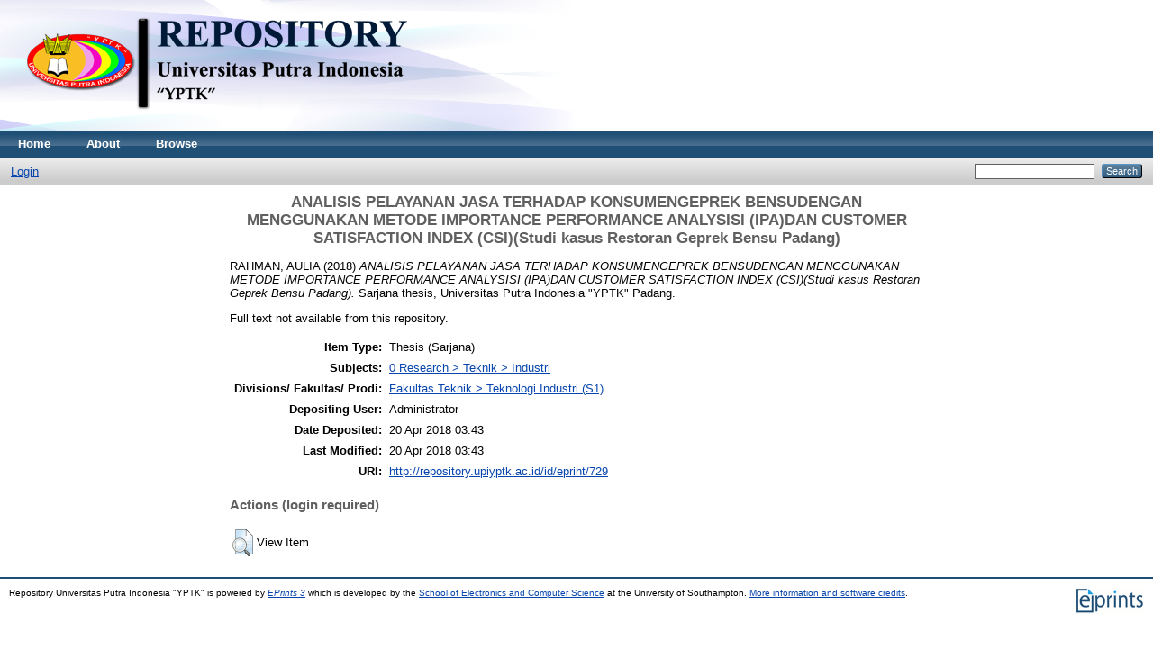

--- FILE ---
content_type: text/html; charset=utf-8
request_url: http://repository.upiyptk.ac.id/729/
body_size: 3071
content:
<!DOCTYPE html PUBLIC "-//W3C//DTD XHTML 1.0 Transitional//EN" "http://www.w3.org/TR/xhtml1/DTD/xhtml1-transitional.dtd">
<html xmlns="http://www.w3.org/1999/xhtml">
  <head>
    <meta http-equiv="X-UA-Compatible" content="IE=edge" />
    <title> ANALISIS PELAYANAN JASA TERHADAP KONSUMENGEPREK BENSUDENGAN MENGGUNAKAN METODE IMPORTANCE PERFORMANCE ANALYSISI (IPA)DAN CUSTOMER SATISFACTION INDEX (CSI)(Studi kasus Restoran Geprek Bensu Padang)  - Repository Universitas Putra Indonesia "YPTK"</title>
    <link rel="icon" href="/favicon.ico" type="image/x-icon" />
    <link rel="shortcut icon" href="/favicon.ico" type="image/x-icon" />
    <meta name="eprints.eprintid" content="729" />
<meta name="eprints.rev_number" content="6" />
<meta name="eprints.eprint_status" content="archive" />
<meta name="eprints.userid" content="1" />
<meta name="eprints.dir" content="disk0/00/00/07/29" />
<meta name="eprints.datestamp" content="2018-04-20 03:43:20" />
<meta name="eprints.lastmod" content="2018-04-20 03:43:20" />
<meta name="eprints.status_changed" content="2018-04-20 03:43:20" />
<meta name="eprints.type" content="thesis" />
<meta name="eprints.metadata_visibility" content="show" />
<meta name="eprints.creators_name" content="RAHMAN, AULIA" />
<meta name="eprints.corp_creators" content="UNIVERSITAS PUTRA INDONESIA &quot;YPTK&quot; PADANG" />
<meta name="eprints.title" content="ANALISIS PELAYANAN JASA TERHADAP KONSUMENGEPREK BENSUDENGAN MENGGUNAKAN METODE IMPORTANCE PERFORMANCE ANALYSISI (IPA)DAN CUSTOMER SATISFACTION INDEX (CSI)(Studi kasus Restoran Geprek Bensu Padang)" />
<meta name="eprints.ispublished" content="unpub" />
<meta name="eprints.subjects" content="industri" />
<meta name="eprints.divisions" content="fteknik_industri" />
<meta name="eprints.full_text_status" content="none" />
<meta name="eprints.date" content="2018" />
<meta name="eprints.date_type" content="completed" />
<meta name="eprints.institution" content="Universitas Putra Indonesia &quot;YPTK&quot; Padang" />
<meta name="eprints.department" content="Fakultas Teknik - Teknik Industri" />
<meta name="eprints.thesis_type" content="other" />
<meta name="eprints.thesis_name" content="other" />
<meta name="eprints.citation" content="  RAHMAN, AULIA  (2018) ANALISIS PELAYANAN JASA TERHADAP KONSUMENGEPREK BENSUDENGAN MENGGUNAKAN METODE IMPORTANCE PERFORMANCE ANALYSISI (IPA)DAN CUSTOMER SATISFACTION INDEX (CSI)(Studi kasus Restoran Geprek Bensu Padang).  Sarjana thesis, Universitas Putra Indonesia &quot;YPTK&quot; Padang.   " />
<link rel="schema.DC" href="http://purl.org/DC/elements/1.0/" />
<meta name="DC.relation" content="http://repository.upiyptk.ac.id/729/" />
<meta name="DC.title" content="ANALISIS PELAYANAN JASA TERHADAP KONSUMENGEPREK BENSUDENGAN MENGGUNAKAN METODE IMPORTANCE PERFORMANCE ANALYSISI (IPA)DAN CUSTOMER SATISFACTION INDEX (CSI)(Studi kasus Restoran Geprek Bensu Padang)" />
<meta name="DC.creator" content="RAHMAN, AULIA" />
<meta name="DC.subject" content="Industri" />
<meta name="DC.date" content="2018" />
<meta name="DC.type" content="Thesis" />
<meta name="DC.type" content="NonPeerReviewed" />
<meta name="DC.identifier" content="  RAHMAN, AULIA  (2018) ANALISIS PELAYANAN JASA TERHADAP KONSUMENGEPREK BENSUDENGAN MENGGUNAKAN METODE IMPORTANCE PERFORMANCE ANALYSISI (IPA)DAN CUSTOMER SATISFACTION INDEX (CSI)(Studi kasus Restoran Geprek Bensu Padang).  Sarjana thesis, Universitas Putra Indonesia &quot;YPTK&quot; Padang.   " />
<link rel="alternate" href="http://repository.upiyptk.ac.id/cgi/export/eprint/729/JSON/eprints-eprint-729.js" type="application/json; charset=utf-8" title="JSON" />
<link rel="alternate" href="http://repository.upiyptk.ac.id/cgi/export/eprint/729/Text/eprints-eprint-729.txt" type="text/plain; charset=utf-8" title="ASCII Citation" />
<link rel="alternate" href="http://repository.upiyptk.ac.id/cgi/export/eprint/729/BibTeX/eprints-eprint-729.bib" type="text/plain" title="BibTeX" />
<link rel="alternate" href="http://repository.upiyptk.ac.id/cgi/export/eprint/729/HTML/eprints-eprint-729.html" type="text/html; charset=utf-8" title="HTML Citation" />
<link rel="alternate" href="http://repository.upiyptk.ac.id/cgi/export/eprint/729/EndNote/eprints-eprint-729.enw" type="text/plain; charset=utf-8" title="EndNote" />
<link rel="alternate" href="http://repository.upiyptk.ac.id/cgi/export/eprint/729/DIDL/eprints-eprint-729.xml" type="text/xml; charset=utf-8" title="MPEG-21 DIDL" />
<link rel="alternate" href="http://repository.upiyptk.ac.id/cgi/export/eprint/729/RDFNT/eprints-eprint-729.nt" type="text/plain" title="RDF+N-Triples" />
<link rel="alternate" href="http://repository.upiyptk.ac.id/cgi/export/eprint/729/COinS/eprints-eprint-729.txt" type="text/plain; charset=utf-8" title="OpenURL ContextObject in Span" />
<link rel="alternate" href="http://repository.upiyptk.ac.id/cgi/export/eprint/729/Simple/eprints-eprint-729.txt" type="text/plain; charset=utf-8" title="Simple Metadata" />
<link rel="alternate" href="http://repository.upiyptk.ac.id/cgi/export/eprint/729/RDFN3/eprints-eprint-729.n3" type="text/n3" title="RDF+N3" />
<link rel="alternate" href="http://repository.upiyptk.ac.id/cgi/export/eprint/729/MODS/eprints-eprint-729.xml" type="text/xml; charset=utf-8" title="MODS" />
<link rel="alternate" href="http://repository.upiyptk.ac.id/cgi/export/eprint/729/ContextObject/eprints-eprint-729.xml" type="text/xml; charset=utf-8" title="OpenURL ContextObject" />
<link rel="alternate" href="http://repository.upiyptk.ac.id/cgi/export/eprint/729/Refer/eprints-eprint-729.refer" type="text/plain" title="Refer" />
<link rel="alternate" href="http://repository.upiyptk.ac.id/cgi/export/eprint/729/RIS/eprints-eprint-729.ris" type="text/plain" title="Reference Manager" />
<link rel="alternate" href="http://repository.upiyptk.ac.id/cgi/export/eprint/729/RDFXML/eprints-eprint-729.rdf" type="application/rdf+xml" title="RDF+XML" />
<link rel="alternate" href="http://repository.upiyptk.ac.id/cgi/export/eprint/729/METS/eprints-eprint-729.xml" type="text/xml; charset=utf-8" title="METS" />
<link rel="alternate" href="http://repository.upiyptk.ac.id/cgi/export/eprint/729/Atom/eprints-eprint-729.xml" type="application/atom+xml;charset=utf-8" title="Atom" />
<link rel="alternate" href="http://repository.upiyptk.ac.id/cgi/export/eprint/729/DC/eprints-eprint-729.txt" type="text/plain; charset=utf-8" title="Dublin Core" />
<link rel="alternate" href="http://repository.upiyptk.ac.id/cgi/export/eprint/729/XML/eprints-eprint-729.xml" type="application/vnd.eprints.data+xml; charset=utf-8" title="EP3 XML" />
<link rel="Top" href="http://repository.upiyptk.ac.id/" />
    <link rel="Sword" href="http://repository.upiyptk.ac.id/sword-app/servicedocument" />
    <link rel="SwordDeposit" href="http://repository.upiyptk.ac.id/id/contents" />
    <link rel="Search" type="text/html" href="http://repository.upiyptk.ac.id/cgi/search" />
    <link rel="Search" type="application/opensearchdescription+xml" href="http://repository.upiyptk.ac.id/cgi/opensearchdescription" />
    <script type="text/javascript">
// <![CDATA[
var eprints_http_root = "http:\/\/repository.upiyptk.ac.id";
var eprints_http_cgiroot = "http:\/\/repository.upiyptk.ac.id\/cgi";
var eprints_oai_archive_id = "repository.upiyptk.ac.id";
var eprints_logged_in = false;
// ]]></script>
    <style type="text/css">.ep_logged_in { display: none }</style>
    <link rel="stylesheet" type="text/css" href="/style/auto-3.3.15.css" />
    <script type="text/javascript" src="/javascript/auto-3.3.15.js"><!--padder--></script>
    <!--[if lte IE 6]>
        <link rel="stylesheet" type="text/css" href="/style/ie6.css" />
   <![endif]-->
    <meta name="Generator" content="EPrints 3.3.15" />
    <meta http-equiv="Content-Type" content="text/html; charset=UTF-8" />
    <meta http-equiv="Content-Language" content="en" />
    
  </head>
  <body>
    
    <div class="ep_tm_header ep_noprint">
      <div class="ep_tm_site_logo">
        <a href="http://repository.upiyptk.ac.id/" title="Repository Universitas Putra Indonesia "YPTK"">
          <img alt="Repository Universitas Putra Indonesia "YPTK"" src="/images/sitelogo.png" />
        </a>
      </div>
      <ul class="ep_tm_menu">
        <li>
          <a href="http://repository.upiyptk.ac.id">
            Home
          </a>
        </li>
        <li>
          <a href="http://repository.upiyptk.ac.id/information.html">
            About
          </a>
        </li>
        <li>
          <a href="http://repository.upiyptk.ac.id/view/" menu="ep_tm_menu_browse">
            Browse
          </a>
          <ul id="ep_tm_menu_browse" style="display:none;">
            <li>
              <a href="http://repository.upiyptk.ac.id/view/year/">
                Browse by 
                Year
              </a>
            </li>
            <li>
              <a href="http://repository.upiyptk.ac.id/view/subjects/">
                Browse by 
                Subject
              </a>
            </li>
            <li>
              <a href="http://repository.upiyptk.ac.id/view/divisions/">
                Browse by 
                Division
              </a>
            </li>
            <li>
              <a href="http://repository.upiyptk.ac.id/view/creators/">
                Browse by 
                Author
              </a>
            </li>
          </ul>
        </li>
      </ul>
      <table class="ep_tm_searchbar">
        <tr>
          <td align="left">
            <ul class="ep_tm_key_tools" id="ep_tm_menu_tools"><li><a href="http://repository.upiyptk.ac.id/cgi/users/home">Login</a></li></ul>
          </td>
          <td align="right" style="white-space: nowrap">
            
            <form method="get" accept-charset="utf-8" action="http://repository.upiyptk.ac.id/cgi/search" style="display:inline">
              <input class="ep_tm_searchbarbox" size="20" type="text" name="q" />
              <input class="ep_tm_searchbarbutton" value="Search" type="submit" name="_action_search" />
              <input type="hidden" name="_action_search" value="Search" />
              <input type="hidden" name="_order" value="bytitle" />
              <input type="hidden" name="basic_srchtype" value="ALL" />
              <input type="hidden" name="_satisfyall" value="ALL" />
            </form>
          </td>
        </tr>
      </table>
    </div>
    <div>
      <div class="ep_tm_page_content">
        <h1 class="ep_tm_pagetitle">
          

ANALISIS PELAYANAN JASA TERHADAP KONSUMENGEPREK BENSUDENGAN MENGGUNAKAN METODE IMPORTANCE PERFORMANCE ANALYSISI (IPA)DAN CUSTOMER SATISFACTION INDEX (CSI)(Studi kasus Restoran Geprek Bensu Padang)


        </h1>
        <div class="ep_summary_content"><div class="ep_summary_content_left"></div><div class="ep_summary_content_right"></div><div class="ep_summary_content_top"></div><div class="ep_summary_content_main">

  <p style="margin-bottom: 1em">
    


    <span class="person_name">RAHMAN, AULIA</span>
  

(2018)

<em>ANALISIS PELAYANAN JASA TERHADAP KONSUMENGEPREK BENSUDENGAN MENGGUNAKAN METODE IMPORTANCE PERFORMANCE ANALYSISI (IPA)DAN CUSTOMER SATISFACTION INDEX (CSI)(Studi kasus Restoran Geprek Bensu Padang).</em>


    Sarjana thesis, Universitas Putra Indonesia "YPTK" Padang.
  




  </p>

  

  

    
      Full text not available from this repository.
      
    
  
    

  

  

  

  <table style="margin-bottom: 1em; margin-top: 1em;" cellpadding="3">
    <tr>
      <th align="right">Item Type:</th>
      <td>
        Thesis
        
        
        (Sarjana)
      </td>
    </tr>
    
    
      
    
      
    
      
    
      
        <tr>
          <th align="right">Subjects:</th>
          <td valign="top"><a href="http://repository.upiyptk.ac.id/view/subjects/industri.html">0 Research &gt; Teknik &gt; Industri</a></td>
        </tr>
      
    
      
        <tr>
          <th align="right">Divisions/ Fakultas/ Prodi:</th>
          <td valign="top"><a href="http://repository.upiyptk.ac.id/view/divisions/fteknik=5Findustri/">Fakultas Teknik &gt; Teknologi Industri (S1)</a></td>
        </tr>
      
    
      
    
      
        <tr>
          <th align="right">Depositing User:</th>
          <td valign="top">

<span class="ep_name_citation"><span class="person_name">Administrator </span></span>

</td>
        </tr>
      
    
      
        <tr>
          <th align="right">Date Deposited:</th>
          <td valign="top">20 Apr 2018 03:43</td>
        </tr>
      
    
      
        <tr>
          <th align="right">Last Modified:</th>
          <td valign="top">20 Apr 2018 03:43</td>
        </tr>
      
    
    <tr>
      <th align="right">URI:</th>
      <td valign="top"><a href="http://repository.upiyptk.ac.id/id/eprint/729">http://repository.upiyptk.ac.id/id/eprint/729</a></td>
    </tr>
  </table>

  
  

  
    <h3>Actions (login required)</h3>
    <table class="ep_summary_page_actions">
    
      <tr>
        <td><a href="/cgi/users/home?screen=EPrint%3A%3AView&amp;eprintid=729"><img src="/style/images/action_view.png" title="View Item" alt="View Item" class="ep_form_action_icon" /></a></td>
        <td>View Item</td>
      </tr>
    
    </table>
  

</div><div class="ep_summary_content_bottom"></div><div class="ep_summary_content_after"></div></div>
      </div>
    </div>
    <div class="ep_tm_footer ep_noprint">
      <div class="ep_tm_eprints_logo">
        <a href="http://eprints.org/software/">
          <img alt="EPrints Logo" src="/images/eprintslogo.gif" />
        </a>
      </div>
      <div>Repository Universitas Putra Indonesia "YPTK" is powered by <em><a href="http://eprints.org/software/">EPrints 3</a></em> which is developed by the <a href="http://www.ecs.soton.ac.uk/">School of Electronics and Computer Science</a> at the University of Southampton. <a href="http://repository.upiyptk.ac.id/eprints/">More information and software credits</a>.</div>
    </div>
  </body>
</html>